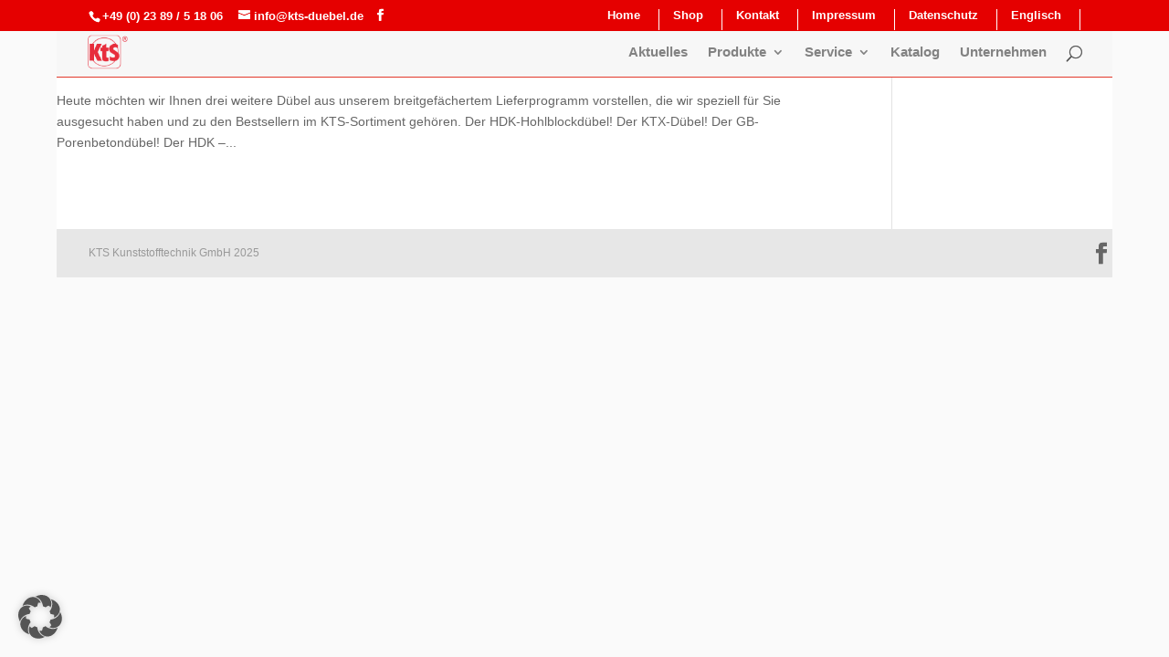

--- FILE ---
content_type: text/html; charset=UTF-8
request_url: https://kts-duebel.de/tag/befestigung-in-hohlraeumen/
body_size: 7124
content:
<!DOCTYPE html><html lang="de-DE"><head><meta charset="UTF-8" /><meta http-equiv="X-UA-Compatible" content="IE=edge"><link rel="pingback" href="https://kts-duebel.de/xmlrpc.php" /> <script type="text/javascript">document.documentElement.className = 'js';</script> <meta name='robots' content='index, follow, max-image-preview:large, max-snippet:-1, max-video-preview:-1' /><link rel="alternate" hreflang="de" href="https://kts-duebel.de/tag/befestigung-in-hohlraeumen/" /><link rel="alternate" hreflang="en" href="https://kts-duebel.de/en/tag/fastening-in-cavities/" /><link rel="alternate" hreflang="x-default" href="https://kts-duebel.de/tag/befestigung-in-hohlraeumen/" /> <script type="text/javascript">let jqueryParams=[],jQuery=function(r){return jqueryParams=[...jqueryParams,r],jQuery},$=function(r){return jqueryParams=[...jqueryParams,r],$};window.jQuery=jQuery,window.$=jQuery;let customHeadScripts=!1;jQuery.fn=jQuery.prototype={},$.fn=jQuery.prototype={},jQuery.noConflict=function(r){if(window.jQuery)return jQuery=window.jQuery,$=window.jQuery,customHeadScripts=!0,jQuery.noConflict},jQuery.ready=function(r){jqueryParams=[...jqueryParams,r]},$.ready=function(r){jqueryParams=[...jqueryParams,r]},jQuery.load=function(r){jqueryParams=[...jqueryParams,r]},$.load=function(r){jqueryParams=[...jqueryParams,r]},jQuery.fn.ready=function(r){jqueryParams=[...jqueryParams,r]},$.fn.ready=function(r){jqueryParams=[...jqueryParams,r]};</script> <link media="all" href="https://kts-duebel.de/wp-content/cache/autoptimize/css/autoptimize_a7d18b45072a251c540ef5726dc78f72.css" rel="stylesheet"><title>Befestigung in Hohlräumen Archives &#183; KTS Kunststofftechnik - Dübel / Befestigungstechnik</title><link rel="canonical" href="https://kts-duebel.de/tag/befestigung-in-hohlraeumen/" /><meta property="og:locale" content="de_DE" /><meta property="og:type" content="article" /><meta property="og:title" content="Befestigung in Hohlräumen Archives &#183; KTS Kunststofftechnik - Dübel / Befestigungstechnik" /><meta property="og:url" content="https://kts-duebel.de/tag/befestigung-in-hohlraeumen/" /><meta property="og:site_name" content="KTS Kunststofftechnik - Dübel / Befestigungstechnik" /><meta name="twitter:card" content="summary_large_image" /> <script type="application/ld+json" class="yoast-schema-graph">{"@context":"https://schema.org","@graph":[{"@type":"CollectionPage","@id":"https://kts-duebel.de/tag/befestigung-in-hohlraeumen/","url":"https://kts-duebel.de/tag/befestigung-in-hohlraeumen/","name":"Befestigung in Hohlräumen Archives &#183; KTS Kunststofftechnik - Dübel / Befestigungstechnik","isPartOf":{"@id":"https://kts-duebel.de/#website"},"breadcrumb":{"@id":"https://kts-duebel.de/tag/befestigung-in-hohlraeumen/#breadcrumb"},"inLanguage":"de"},{"@type":"BreadcrumbList","@id":"https://kts-duebel.de/tag/befestigung-in-hohlraeumen/#breadcrumb","itemListElement":[{"@type":"ListItem","position":1,"name":"Home","item":"https://kts-duebel.de/"},{"@type":"ListItem","position":2,"name":"Befestigung in Hohlräumen"}]},{"@type":"WebSite","@id":"https://kts-duebel.de/#website","url":"https://kts-duebel.de/","name":"KTS Kunststofftechnik - Dübel / Befestigungstechnik","description":"","publisher":{"@id":"https://kts-duebel.de/#organization"},"potentialAction":[{"@type":"SearchAction","target":{"@type":"EntryPoint","urlTemplate":"https://kts-duebel.de/?s={search_term_string}"},"query-input":{"@type":"PropertyValueSpecification","valueRequired":true,"valueName":"search_term_string"}}],"inLanguage":"de"},{"@type":"Organization","@id":"https://kts-duebel.de/#organization","name":"KTS Kunststofftechnik GmbH","url":"https://kts-duebel.de/","logo":{"@type":"ImageObject","inLanguage":"de","@id":"https://kts-duebel.de/#/schema/logo/image/","url":"https://kts-duebel.de/wp-content/uploads/2016/03/logo.png","contentUrl":"https://kts-duebel.de/wp-content/uploads/2016/03/logo.png","width":512,"height":512,"caption":"KTS Kunststofftechnik GmbH"},"image":{"@id":"https://kts-duebel.de/#/schema/logo/image/"},"sameAs":["https://www.facebook.com/KtS-Kunststofftechnik-GmbH-111544753881915/"]}]}</script> <link rel='dns-prefetch' href='//www.googletagmanager.com' /><link rel='dns-prefetch' href='//pagead2.googlesyndication.com' /><link rel="alternate" type="application/rss+xml" title="KTS Kunststofftechnik - Dübel / Befestigungstechnik &raquo; Feed" href="https://kts-duebel.de/feed/" /><link rel="alternate" type="application/rss+xml" title="KTS Kunststofftechnik - Dübel / Befestigungstechnik &raquo; Kommentar-Feed" href="https://kts-duebel.de/comments/feed/" /><link rel="alternate" type="application/rss+xml" title="KTS Kunststofftechnik - Dübel / Befestigungstechnik &raquo; Befestigung in Hohlräumen Schlagwort-Feed" href="https://kts-duebel.de/tag/befestigung-in-hohlraeumen/feed/" /><meta content="Divi v.4.27.4" name="generator"/><link rel='stylesheet' id='borlabs-cookie-custom-css' href='https://kts-duebel.de/wp-content/cache/autoptimize/css/autoptimize_single_dce0cce69c0c1bf19fbbb4e13dc0e99e.css?ver=3.3.19-107' type='text/css' media='all' /> <script type="text/javascript" id="wpml-cookie-js-extra">var wpml_cookies = {"wp-wpml_current_language":{"value":"de","expires":1,"path":"\/"}};
var wpml_cookies = {"wp-wpml_current_language":{"value":"de","expires":1,"path":"\/"}};</script> <script type="text/javascript" src="https://kts-duebel.de/wp-includes/js/jquery/jquery.min.js?ver=3.7.1" id="jquery-core-js"></script> <script type="text/javascript" id="jquery-js-after">jqueryParams.length&&$.each(jqueryParams,function(e,r){if("function"==typeof r){var n=String(r);n.replace("$","jQuery");var a=new Function("return "+n)();$(document).ready(a)}});</script> <script type="text/javascript" id="sdm-scripts-js-extra">var sdm_ajax_script = {"ajaxurl":"https:\/\/kts-duebel.de\/wp-admin\/admin-ajax.php"};</script> <script data-no-optimize="1" data-no-minify="1" data-cfasync="false" type="text/javascript" src="https://kts-duebel.de/wp-content/cache/autoptimize/js/autoptimize_single_2ad83619aad1f68311a4b777f4739981.js?ver=3.3.19-109" id="borlabs-cookie-config-js"></script> <script data-borlabs-cookie-script-blocker-handle="google_gtagjs" data-borlabs-cookie-script-blocker-id="site-kit-analytics" type="text/template" data-borlabs-cookie-script-blocker-src="https://www.googletagmanager.com/gtag/js?id=G-Q12P3QS0T5" id="google_gtagjs-js"></script><script data-borlabs-cookie-script-blocker-handle="google_gtagjs" data-borlabs-cookie-script-blocker-id="site-kit-analytics" type="text/template" id="google_gtagjs-js-after">window.dataLayer = window.dataLayer || [];function gtag(){dataLayer.push(arguments);}
gtag("set","linker",{"domains":["kts-duebel.de"]});
gtag("js", new Date());
gtag("set", "developer_id.dZTNiMT", true);
gtag("config", "G-Q12P3QS0T5");</script><link rel="https://api.w.org/" href="https://kts-duebel.de/wp-json/" /><link rel="alternate" title="JSON" type="application/json" href="https://kts-duebel.de/wp-json/wp/v2/tags/35" /><link rel="EditURI" type="application/rsd+xml" title="RSD" href="https://kts-duebel.de/xmlrpc.php?rsd" /><meta name="generator" content="WordPress 6.8.3" /><meta name="generator" content="WPML ver:4.8.4 stt:1,3;" /><meta name="generator" content="Site Kit by Google 1.165.0" /><meta name="viewport" content="width=device-width, initial-scale=1.0, maximum-scale=1.0, user-scalable=0" /><meta name="google-adsense-platform-account" content="ca-host-pub-2644536267352236"><meta name="google-adsense-platform-domain" content="sitekit.withgoogle.com">  <script data-no-optimize="1" data-no-minify="1" data-cfasync="false" data-borlabs-cookie-script-blocker-ignore>if ('{{ iab-tcf-enabled }}' === '1' && ('0' === '1' || '1' === '1')) {
    window['gtag_enable_tcf_support'] = true;
}
window.dataLayer = window.dataLayer || [];
if (typeof gtag !== 'function') {
    function gtag() {
        dataLayer.push(arguments);
    }
}
gtag('set', 'developer_id.dYjRjMm', true);
if ('0' === '1' || '1' === '1') {
    if (window.BorlabsCookieGoogleConsentModeDefaultSet !== true) {
        let getCookieValue = function (name) {
            return document.cookie.match('(^|;)\\s*' + name + '\\s*=\\s*([^;]+)')?.pop() || '';
        };
        let cookieValue = getCookieValue('borlabs-cookie-gcs');
        let consentsFromCookie = {};
        if (cookieValue !== '') {
            consentsFromCookie = JSON.parse(decodeURIComponent(cookieValue));
        }
        let defaultValues = {
            'ad_storage': 'denied',
            'ad_user_data': 'denied',
            'ad_personalization': 'denied',
            'analytics_storage': 'denied',
            'functionality_storage': 'denied',
            'personalization_storage': 'denied',
            'security_storage': 'denied',
            'wait_for_update': 500,
        };
        gtag('consent', 'default', { ...defaultValues, ...consentsFromCookie });
    }
    window.BorlabsCookieGoogleConsentModeDefaultSet = true;
    let borlabsCookieConsentChangeHandler = function () {
        window.dataLayer = window.dataLayer || [];
        if (typeof gtag !== 'function') { function gtag(){dataLayer.push(arguments);} }

        let getCookieValue = function (name) {
            return document.cookie.match('(^|;)\\s*' + name + '\\s*=\\s*([^;]+)')?.pop() || '';
        };
        let cookieValue = getCookieValue('borlabs-cookie-gcs');
        let consentsFromCookie = {};
        if (cookieValue !== '') {
            consentsFromCookie = JSON.parse(decodeURIComponent(cookieValue));
        }

        consentsFromCookie.analytics_storage = BorlabsCookie.Consents.hasConsent('google-analytics-site-kit') ? 'granted' : 'denied';

        BorlabsCookie.CookieLibrary.setCookie(
            'borlabs-cookie-gcs',
            JSON.stringify(consentsFromCookie),
            BorlabsCookie.Settings.automaticCookieDomainAndPath.value ? '' : BorlabsCookie.Settings.cookieDomain.value,
            BorlabsCookie.Settings.cookiePath.value,
            BorlabsCookie.Cookie.getPluginCookie().expires,
            BorlabsCookie.Settings.cookieSecure.value,
            BorlabsCookie.Settings.cookieSameSite.value
        );
    }
    document.addEventListener('borlabs-cookie-consent-saved', borlabsCookieConsentChangeHandler);
    document.addEventListener('borlabs-cookie-handle-unblock', borlabsCookieConsentChangeHandler);
}
if ('0' === '1') {
    document.addEventListener('borlabs-cookie-after-init', function () {
		window.BorlabsCookie.Unblock.unblockScriptBlockerId('site-kit-analytics');
	});
}</script>  <script type="text/javascript" async="async" src="https://pagead2.googlesyndication.com/pagead/js/adsbygoogle.js?client=ca-pub-2978947444216674&amp;host=ca-host-pub-2644536267352236" crossorigin="anonymous"></script> <link rel="icon" href="https://kts-duebel.de/wp-content/uploads/2016/03/cropped-logo-1-32x32.png" sizes="32x32" /><link rel="icon" href="https://kts-duebel.de/wp-content/uploads/2016/03/cropped-logo-1-192x192.png" sizes="192x192" /><link rel="apple-touch-icon" href="https://kts-duebel.de/wp-content/uploads/2016/03/cropped-logo-1-180x180.png" /><meta name="msapplication-TileImage" content="https://kts-duebel.de/wp-content/uploads/2016/03/cropped-logo-1-270x270.png" /></head><body class="archive tag tag-befestigung-in-hohlraeumen tag-35 custom-background wp-theme-Divi et_pb_button_helper_class et_fullwidth_nav et_fixed_nav et_show_nav et_secondary_nav_enabled et_secondary_nav_two_panels et_primary_nav_dropdown_animation_expand et_secondary_nav_dropdown_animation_fade et_header_style_left et_pb_footer_columns4 et_boxed_layout et_pb_gutter osx et_pb_gutters3 et_smooth_scroll et_right_sidebar et_divi_theme et-db"><div id="page-container"><div id="top-header"><div class="container clearfix"><div id="et-info"> <span id="et-info-phone"><a href="tel:+49238951806">+49 (0) 23 89 / 5 18 06</a></span> <a href="mailto:info@kts-duebel.de"><span id="et-info-email">info@kts-duebel.de</span></a><ul class="et-social-icons"><li class="et-social-icon et-social-facebook"> <a href="https://www.facebook.com/KTS-Kunststofftechnik-GmbH-101472729341376" class="icon"> <span>Facebook</span> </a></li></ul></div><div id="et-secondary-menu"><div class="et_duplicate_social_icons"><ul class="et-social-icons"><li class="et-social-icon et-social-facebook"> <a href="https://www.facebook.com/KTS-Kunststofftechnik-GmbH-101472729341376" class="icon"> <span>Facebook</span> </a></li></ul></div><ul id="et-secondary-nav" class="menu"><li class="menu-item menu-item-type-post_type menu-item-object-page menu-item-home menu-item-3025"><a href="https://kts-duebel.de/">Home</a></li><li class="menu-item menu-item-type-custom menu-item-object-custom menu-item-3742"><a href="https://shop.kts-duebel.de/">Shop</a></li><li class="menu-item menu-item-type-post_type menu-item-object-page menu-item-4401"><a href="https://kts-duebel.de/kontakt/">Kontakt</a></li><li class="menu-item menu-item-type-post_type menu-item-object-page menu-item-3027"><a href="https://kts-duebel.de/impressum/">Impressum</a></li><li class="menu-item menu-item-type-post_type menu-item-object-page menu-item-3487"><a href="https://kts-duebel.de/datenschutz/">Datenschutz</a></li><li class="menu-item wpml-ls-slot-12 wpml-ls-item wpml-ls-item-en wpml-ls-menu-item wpml-ls-first-item wpml-ls-last-item menu-item-type-wpml_ls_menu_item menu-item-object-wpml_ls_menu_item menu-item-wpml-ls-12-en"><a href="https://kts-duebel.de/en/tag/fastening-in-cavities/" title="Zu Englisch wechseln" aria-label="Zu Englisch wechseln" role="menuitem"><span class="wpml-ls-display">Englisch</span></a></li></ul></div></div></div><header id="main-header" data-height-onload="40"><div class="container clearfix et_menu_container"><div class="logo_container"> <span class="logo_helper"></span> <a href="https://kts-duebel.de/"> <img src="https://kts-duebel.de/wp-content/uploads/2015/11/kts-logo-klein11.png" width="70" height="60" alt="KTS Kunststofftechnik - Dübel / Befestigungstechnik" id="logo" data-height-percentage="70" /> </a></div><div id="et-top-navigation" data-height="40" data-fixed-height="40"><nav id="top-menu-nav"><ul id="top-menu" class="nav"><li id="menu-item-3009" class="menu-item menu-item-type-post_type menu-item-object-page menu-item-3009"><a href="https://kts-duebel.de/news/">Aktuelles</a></li><li id="menu-item-3010" class="menu-item menu-item-type-post_type menu-item-object-page menu-item-has-children menu-item-3010"><a href="https://kts-duebel.de/produkte/">Produkte</a><ul class="sub-menu"><li id="menu-item-3013" class="menu-item menu-item-type-custom menu-item-object-custom menu-item-3013"><a href="https://kts-duebel.de/produkte/dach">Dach</a></li><li id="menu-item-3014" class="menu-item menu-item-type-custom menu-item-object-custom menu-item-3014"><a href="https://kts-duebel.de/produkte/sanitaer">Sanitär</a></li><li id="menu-item-4318" class="menu-item menu-item-type-post_type menu-item-object-page menu-item-4318"><a href="https://kts-duebel.de/produkte/fassade/">Fassade</a></li><li id="menu-item-4315" class="menu-item menu-item-type-post_type menu-item-object-page menu-item-4315"><a href="https://kts-duebel.de/produkte/duebeltechnik/">Dübeltechnik</a></li><li id="menu-item-4316" class="menu-item menu-item-type-post_type menu-item-object-page menu-item-4316"><a href="https://kts-duebel.de/produkte/elektro/">Elektro</a></li><li id="menu-item-4317" class="menu-item menu-item-type-post_type menu-item-object-page menu-item-4317"><a href="https://kts-duebel.de/produkte/sortiment/">Sortiment</a></li></ul></li><li id="menu-item-3019" class="menu-item menu-item-type-custom menu-item-object-custom menu-item-has-children menu-item-3019"><a>Service</a><ul class="sub-menu"><li id="menu-item-3021" class="menu-item menu-item-type-post_type menu-item-object-page menu-item-3021"><a href="https://kts-duebel.de/serviceleistungen/">Serviceleistungen</a></li><li id="menu-item-3247" class="menu-item menu-item-type-post_type menu-item-object-page menu-item-3247"><a href="https://kts-duebel.de/angebotsanfrage/">Angebot einholen</a></li><li id="menu-item-3020" class="menu-item menu-item-type-post_type menu-item-object-page menu-item-3020"><a href="https://kts-duebel.de/kataloge-anfordern/">Kataloge anfordern</a></li><li id="menu-item-3022" class="menu-item menu-item-type-post_type menu-item-object-page menu-item-3022"><a href="https://kts-duebel.de/zulassung-agb/">Zulassung / AGB</a></li><li id="menu-item-3023" class="menu-item menu-item-type-post_type menu-item-object-page menu-item-3023"><a href="https://kts-duebel.de/downloads/">Download Software</a></li></ul></li><li id="menu-item-3024" class="menu-item menu-item-type-post_type menu-item-object-page menu-item-3024"><a href="https://kts-duebel.de/kataloge/">Katalog</a></li><li id="menu-item-3043" class="menu-item menu-item-type-post_type menu-item-object-page menu-item-3043"><a href="https://kts-duebel.de/unternehmen/">Unternehmen</a></li></ul></nav><div id="et_top_search"> <span id="et_search_icon"></span></div><div id="et_mobile_nav_menu"><div class="mobile_nav closed"> <span class="select_page">Seite wählen</span> <span class="mobile_menu_bar mobile_menu_bar_toggle"></span></div></div></div></div><div class="et_search_outer"><div class="container et_search_form_container"><form role="search" method="get" class="et-search-form" action="https://kts-duebel.de/"> <input type="search" class="et-search-field" placeholder="Suchen &hellip;" value="" name="s" title="Suchen nach:" /><input type='hidden' name='lang' value='de' /></form> <span class="et_close_search_field"></span></div></div></header><div id="et-main-area"><div id="main-content"><div class="container"><div id="content-area" class="clearfix"><div id="left-area"><article id="post-3768" class="et_pb_post post-3768 post type-post status-publish format-standard hentry category-neu-bei-kts tag-befestigung-in-hohlraeumen tag-gasbeton tag-hohlblockduebel tag-hohlblocksteine tag-ktx-duebel tag-kunststoffduebel"><h2 class="entry-title"><a href="https://kts-duebel.de/duebelbestseller-im-kts-sortiment/">DÜBELBESTSELLER im KTS-Sortiment</a></h2><p class="post-meta"><span class="published">Juli 29, 2021</span> | <a href="https://kts-duebel.de/category/neu-bei-kts/" rel="category tag">Neu bei KTS</a></p>Heute möchten wir Ihnen drei weitere Dübel aus unserem breitgefächertem Lieferprogramm vorstellen, die wir speziell für Sie ausgesucht haben und zu den Bestsellern im KTS-Sortiment gehören. Der HDK-Hohlblockdübel! Der KTX-Dübel! Der GB-Porenbetondübel! Der HDK &#8211;...</article><div class="pagination clearfix"><div class="alignleft"></div><div class="alignright"></div></div></div></div></div></div><footer id="main-footer"><div id="footer-bottom"><div class="container clearfix"><ul class="et-social-icons"><li class="et-social-icon et-social-facebook"> <a href="https://www.facebook.com/KTS-Kunststofftechnik-GmbH-101472729341376" class="icon"> <span>Facebook</span> </a></li></ul><div id="footer-info">KTS Kunststofftechnik GmbH 2025</div></div></div></footer></div></div> <script type="speculationrules">{"prefetch":[{"source":"document","where":{"and":[{"href_matches":"\/*"},{"not":{"href_matches":["\/wp-*.php","\/wp-admin\/*","\/wp-content\/uploads\/*","\/wp-content\/*","\/wp-content\/plugins\/*","\/wp-content\/themes\/Divi\/*","\/*\\?(.+)"]}},{"not":{"selector_matches":"a[rel~=\"nofollow\"]"}},{"not":{"selector_matches":".no-prefetch, .no-prefetch a"}}]},"eagerness":"conservative"}]}</script> <script type="importmap" id="wp-importmap">{"imports":{"borlabs-cookie-core":"https:\/\/kts-duebel.de\/wp-content\/plugins\/borlabs-cookie\/assets\/javascript\/borlabs-cookie.min.js?ver=3.3.19"}}</script> <script type="module" src="https://kts-duebel.de/wp-content/plugins/borlabs-cookie/assets/javascript/borlabs-cookie.min.js?ver=3.3.19" id="borlabs-cookie-core-js-module" data-cfasync="false" data-no-minify="1" data-no-optimize="1"></script> <script type="module" src="https://kts-duebel.de/wp-content/plugins/borlabs-cookie/assets/javascript/borlabs-cookie-legacy-backward-compatibility.min.js?ver=3.3.19-109" id="borlabs-cookie-legacy-backward-compatibility-js-module"></script> <div data-nosnippet data-borlabs-cookie-consent-required='true' id='BorlabsCookieBox'></div><div id='BorlabsCookieWidget' class='brlbs-cmpnt-container'></div><script type="text/javascript" id="df-script-js-extra">var dvServerResponse = ["PREMIUM<br>Key is registered!<p style='display: none;'>200 successfull check<\/p>"];</script> <script type="text/javascript" id="divi-custom-script-js-extra">var DIVI = {"item_count":"%d Item","items_count":"%d Items"};
var et_builder_utils_params = {"condition":{"diviTheme":true,"extraTheme":false},"scrollLocations":["app","top"],"builderScrollLocations":{"desktop":"app","tablet":"app","phone":"app"},"onloadScrollLocation":"app","builderType":"fe"};
var et_frontend_scripts = {"builderCssContainerPrefix":"#et-boc","builderCssLayoutPrefix":"#et-boc .et-l"};
var et_pb_custom = {"ajaxurl":"https:\/\/kts-duebel.de\/wp-admin\/admin-ajax.php","images_uri":"https:\/\/kts-duebel.de\/wp-content\/themes\/Divi\/images","builder_images_uri":"https:\/\/kts-duebel.de\/wp-content\/themes\/Divi\/includes\/builder\/images","et_frontend_nonce":"0b0126207e","subscription_failed":"Bitte \u00fcberpr\u00fcfen Sie die Felder unten aus, um sicherzustellen, dass Sie die richtigen Informationen eingegeben.","et_ab_log_nonce":"bb102d0e67","fill_message":"Bitte f\u00fcllen Sie die folgenden Felder aus:","contact_error_message":"Bitte folgende Fehler beheben:","invalid":"Ung\u00fcltige E-Mail","captcha":"Captcha","prev":"Vorherige","previous":"Vorherige","next":"Weiter","wrong_captcha":"Sie haben die falsche Zahl im Captcha eingegeben.","wrong_checkbox":"Kontrollk\u00e4stchen","ignore_waypoints":"no","is_divi_theme_used":"1","widget_search_selector":".widget_search","ab_tests":[],"is_ab_testing_active":"","page_id":"3768","unique_test_id":"","ab_bounce_rate":"5","is_cache_plugin_active":"yes","is_shortcode_tracking":"","tinymce_uri":"https:\/\/kts-duebel.de\/wp-content\/themes\/Divi\/includes\/builder\/frontend-builder\/assets\/vendors","accent_color":"#7EBEC5","waypoints_options":{"context":[".pum-overlay"]}};
var et_pb_box_shadow_elements = [];</script> <template id="brlbs-cmpnt-cb-template-facebook-content-blocker"><div class="brlbs-cmpnt-container brlbs-cmpnt-content-blocker brlbs-cmpnt-with-individual-styles" data-borlabs-cookie-content-blocker-id="facebook-content-blocker" data-borlabs-cookie-content=""><div class="brlbs-cmpnt-cb-preset-b brlbs-cmpnt-cb-facebook"><div class="brlbs-cmpnt-cb-thumbnail" style="background-image: url('https://kts-duebel.de/wp-content/uploads/borlabs-cookie/1/cb-facebook-main.png')"></div><div class="brlbs-cmpnt-cb-main"><div class="brlbs-cmpnt-cb-content"><p class="brlbs-cmpnt-cb-description">Sie sehen gerade einen Platzhalterinhalt von <strong>Facebook</strong>. Um auf den eigentlichen Inhalt zuzugreifen, klicken Sie auf die Schaltfläche unten. Bitte beachten Sie, dass dabei Daten an Drittanbieter weitergegeben werden.</p> <a class="brlbs-cmpnt-cb-provider-toggle" href="#" data-borlabs-cookie-show-provider-information role="button">Mehr Informationen</a></div><div class="brlbs-cmpnt-cb-buttons"> <a class="brlbs-cmpnt-cb-btn" href="#" data-borlabs-cookie-unblock role="button">Inhalt entsperren</a> <a class="brlbs-cmpnt-cb-btn" href="#" data-borlabs-cookie-accept-service role="button" style="display: inherit">Erforderlichen Service akzeptieren und Inhalte entsperren</a></div></div></div></div> </template> <script>(function() {
        const template = document.querySelector("#brlbs-cmpnt-cb-template-facebook-content-blocker");
        const divsToInsertBlocker = document.querySelectorAll('div.fb-video[data-href*="//www.facebook.com/"], div.fb-post[data-href*="//www.facebook.com/"]');
        for (const div of divsToInsertBlocker) {
            const blocked = template.content.cloneNode(true).querySelector('.brlbs-cmpnt-container');
            blocked.dataset.borlabsCookieContent = btoa(unescape(encodeURIComponent(div.outerHTML)));
            div.replaceWith(blocked);
        }
})()</script><template id="brlbs-cmpnt-cb-template-instagram"><div class="brlbs-cmpnt-container brlbs-cmpnt-content-blocker brlbs-cmpnt-with-individual-styles" data-borlabs-cookie-content-blocker-id="instagram" data-borlabs-cookie-content=""><div class="brlbs-cmpnt-cb-preset-b brlbs-cmpnt-cb-instagram"><div class="brlbs-cmpnt-cb-thumbnail" style="background-image: url('https://kts-duebel.de/wp-content/uploads/borlabs-cookie/1/cb-instagram-main.png')"></div><div class="brlbs-cmpnt-cb-main"><div class="brlbs-cmpnt-cb-content"><p class="brlbs-cmpnt-cb-description">Sie sehen gerade einen Platzhalterinhalt von <strong>Instagram</strong>. Um auf den eigentlichen Inhalt zuzugreifen, klicken Sie auf die Schaltfläche unten. Bitte beachten Sie, dass dabei Daten an Drittanbieter weitergegeben werden.</p> <a class="brlbs-cmpnt-cb-provider-toggle" href="#" data-borlabs-cookie-show-provider-information role="button">Mehr Informationen</a></div><div class="brlbs-cmpnt-cb-buttons"> <a class="brlbs-cmpnt-cb-btn" href="#" data-borlabs-cookie-unblock role="button">Inhalt entsperren</a> <a class="brlbs-cmpnt-cb-btn" href="#" data-borlabs-cookie-accept-service role="button" style="display: inherit">Erforderlichen Service akzeptieren und Inhalte entsperren</a></div></div></div></div> </template> <script>(function() {
    const template = document.querySelector("#brlbs-cmpnt-cb-template-instagram");
    const divsToInsertBlocker = document.querySelectorAll('blockquote.instagram-media[data-instgrm-permalink*="instagram.com/"]');
    for (const div of divsToInsertBlocker) {
        const blocked = template.content.cloneNode(true).querySelector('.brlbs-cmpnt-container');
        blocked.dataset.borlabsCookieContent = btoa(unescape(encodeURIComponent(div.outerHTML)));
        div.replaceWith(blocked);
    }
})()</script><template id="brlbs-cmpnt-cb-template-x-alias-twitter-content-blocker"><div class="brlbs-cmpnt-container brlbs-cmpnt-content-blocker brlbs-cmpnt-with-individual-styles" data-borlabs-cookie-content-blocker-id="x-alias-twitter-content-blocker" data-borlabs-cookie-content=""><div class="brlbs-cmpnt-cb-preset-b brlbs-cmpnt-cb-x"><div class="brlbs-cmpnt-cb-thumbnail" style="background-image: url('https://kts-duebel.de/wp-content/uploads/borlabs-cookie/1/cb-twitter-main.png')"></div><div class="brlbs-cmpnt-cb-main"><div class="brlbs-cmpnt-cb-content"><p class="brlbs-cmpnt-cb-description">Sie sehen gerade einen Platzhalterinhalt von <strong>X</strong>. Um auf den eigentlichen Inhalt zuzugreifen, klicken Sie auf die Schaltfläche unten. Bitte beachten Sie, dass dabei Daten an Drittanbieter weitergegeben werden.</p> <a class="brlbs-cmpnt-cb-provider-toggle" href="#" data-borlabs-cookie-show-provider-information role="button">Mehr Informationen</a></div><div class="brlbs-cmpnt-cb-buttons"> <a class="brlbs-cmpnt-cb-btn" href="#" data-borlabs-cookie-unblock role="button">Inhalt entsperren</a> <a class="brlbs-cmpnt-cb-btn" href="#" data-borlabs-cookie-accept-service role="button" style="display: inherit">Erforderlichen Service akzeptieren und Inhalte entsperren</a></div></div></div></div> </template> <script>(function() {
        const template = document.querySelector("#brlbs-cmpnt-cb-template-x-alias-twitter-content-blocker");
        const divsToInsertBlocker = document.querySelectorAll('blockquote.twitter-tweet,blockquote.twitter-video');
        for (const div of divsToInsertBlocker) {
            const blocked = template.content.cloneNode(true).querySelector('.brlbs-cmpnt-container');
            blocked.dataset.borlabsCookieContent = btoa(unescape(encodeURIComponent(div.outerHTML)));
            div.replaceWith(blocked);
        }
})()</script><script defer src="https://kts-duebel.de/wp-content/cache/autoptimize/js/autoptimize_e270282e04cc99274c45724d82549cae.js"></script></body></html>
<!--
Performance optimized by W3 Total Cache. Learn more: https://www.boldgrid.com/w3-total-cache/

Page Caching using Disk 

Served from: kts-duebel.de @ 2026-01-21 06:57:16 by W3 Total Cache
-->

--- FILE ---
content_type: text/html; charset=utf-8
request_url: https://www.google.com/recaptcha/api2/aframe
body_size: 250
content:
<!DOCTYPE HTML><html><head><meta http-equiv="content-type" content="text/html; charset=UTF-8"></head><body><script nonce="uX6FQ-VkogTP2th1qQSOeQ">/** Anti-fraud and anti-abuse applications only. See google.com/recaptcha */ try{var clients={'sodar':'https://pagead2.googlesyndication.com/pagead/sodar?'};window.addEventListener("message",function(a){try{if(a.source===window.parent){var b=JSON.parse(a.data);var c=clients[b['id']];if(c){var d=document.createElement('img');d.src=c+b['params']+'&rc='+(localStorage.getItem("rc::a")?sessionStorage.getItem("rc::b"):"");window.document.body.appendChild(d);sessionStorage.setItem("rc::e",parseInt(sessionStorage.getItem("rc::e")||0)+1);localStorage.setItem("rc::h",'1768975038579');}}}catch(b){}});window.parent.postMessage("_grecaptcha_ready", "*");}catch(b){}</script></body></html>